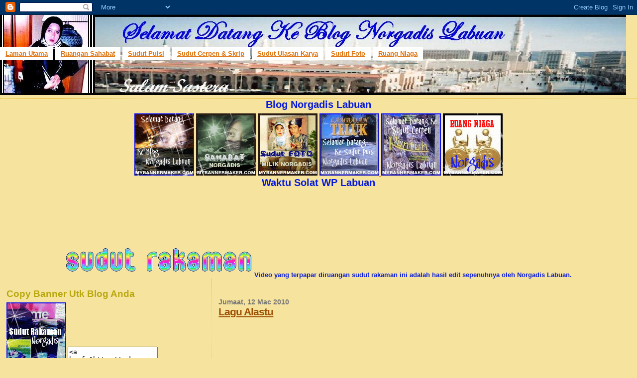

--- FILE ---
content_type: text/html; charset=UTF-8
request_url: https://rakamannorgadis.blogspot.com/2010/03/lagu-alastu.html
body_size: 10240
content:
<!DOCTYPE html>
<html dir='ltr' xmlns='http://www.w3.org/1999/xhtml' xmlns:b='http://www.google.com/2005/gml/b' xmlns:data='http://www.google.com/2005/gml/data' xmlns:expr='http://www.google.com/2005/gml/expr'>
<head>
<link href='https://www.blogger.com/static/v1/widgets/2944754296-widget_css_bundle.css' rel='stylesheet' type='text/css'/>
<meta content='text/html; charset=UTF-8' http-equiv='Content-Type'/>
<meta content='blogger' name='generator'/>
<link href='https://rakamannorgadis.blogspot.com/favicon.ico' rel='icon' type='image/x-icon'/>
<link href='http://rakamannorgadis.blogspot.com/2010/03/lagu-alastu.html' rel='canonical'/>
<link rel="alternate" type="application/atom+xml" title="Rakaman Norgadis - Atom" href="https://rakamannorgadis.blogspot.com/feeds/posts/default" />
<link rel="alternate" type="application/rss+xml" title="Rakaman Norgadis - RSS" href="https://rakamannorgadis.blogspot.com/feeds/posts/default?alt=rss" />
<link rel="service.post" type="application/atom+xml" title="Rakaman Norgadis - Atom" href="https://www.blogger.com/feeds/6791752493114687123/posts/default" />

<link rel="alternate" type="application/atom+xml" title="Rakaman Norgadis - Atom" href="https://rakamannorgadis.blogspot.com/feeds/676078915868723589/comments/default" />
<!--Can't find substitution for tag [blog.ieCssRetrofitLinks]-->
<meta content='http://rakamannorgadis.blogspot.com/2010/03/lagu-alastu.html' property='og:url'/>
<meta content='Lagu Alastu' property='og:title'/>
<meta content='' property='og:description'/>
<title>Rakaman Norgadis: Lagu Alastu</title>
<style id='page-skin-1' type='text/css'><!--
/*-- (Menu Link) --*/
.Menu { padding: 0px 0px 0px 0px; float: right; position: absolute; top: 100px; }
.Menu em { display: none}
.Menu ul { list-style: none; margin: 0px; padding: 0px;}
.Menu ul li { background:#FFFFFF; padding: 0px; margin: 0px; display: inline; font-weight: bold;}
.Menu ul li a { padding: 5px 11px 6px 11px; background:#FFFFFF;}
.Menu ul li a:hover { background:#CC0000; color:#FFFFFF; text-decoration: none;}
.Menu ul li ul { display: none;}/*
* Blogger Template Style
*
* Sand Dollar
* by Jason Sutter
* Updated by Blogger Team
*/
/* Variable definitions
====================
<Variable name="textcolor" description="Text Color"
type="color" default="#000">
<Variable name="bgcolor" description="Page Background Color"
type="color" default="#f6f6f6">
<Variable name="pagetitlecolor" description="Blog Title Color"
type="color" default="#F5DEB3">
<Variable name="pagetitlebgcolor" description="Blog Title Background Color"
type="color" default="#DE7008">
<Variable name="descriptionColor" description="Blog Description Color"
type="color" default="#9E5205" />
<Variable name="descbgcolor" description="Description Background Color"
type="color" default="#F5E39e">
<Variable name="titlecolor" description="Post Title Color"
type="color" default="#9E5205">
<Variable name="datecolor" description="Date Header Color"
type="color" default="#777777">
<Variable name="footercolor" description="Post Footer Color"
type="color" default="#444444">
<Variable name="linkcolor" description="Link Color"
type="color" default="#DE7008">
<Variable name="footerlinkcolor" description="Post Footer Link Color"
type="color" default="#968a0a">
<Variable name="visitedlinkcolor" description="Visited Link Color"
type="color" default="#DE7008">
<Variable name="sidebarcolor" description="Sidebar Title Color"
type="color" default="#B8A80D">
<Variable name="sidebarlinkcolor" description="Sidebar Link Color"
type="color" default="#999999">
<Variable name="bordercolor" description="Border Color"
type="color" default="#e0ad12">
<Variable name="bodyfont" description="Text Font"
type="font"
default="normal normal 100% 'Trebuchet MS',Trebuchet,Verdana,Sans-Serif">
<Variable name="headerfont" description="Sidebar Title Font"
type="font"
default="normal bold 150% Verdana,Sans-serif">
<Variable name="dateHeaderFont" description="Date Header Font"
type="font"
default="normal bold 105% 'Trebuchet MS',Trebuchet,Verdana,Sans-serif">
<Variable name="pagetitlefont" description="Blog Title Font"
type="font" default="normal bold 300% Verdana,Sans-Serif">
<Variable name="titlefont" description="Post Title Font"
type="font" default="normal bold 160% Verdana,Sans-Serif">
<Variable name="startSide" description="Start side in blog language"
type="automatic" default="left">
<Variable name="endSide" description="End side in blog language"
type="automatic" default="right">
*/
body {
margin:0px;
padding:0px;
background:#f5e39e;
color:#081ade;
font-size: small;
}
#outer-wrapper {
font:normal normal 100% 'Trebuchet MS',Trebuchet,Verdana,Sans-Serif;
}
a {
color:#DE7008;
}
a:hover {
color:#9E5205;
}
a img {
border-width: 0;
}
#content-wrapper {
padding-top: 0;
padding-right: 1em;
padding-bottom: 0;
padding-left: 1em;
}
@media all  {
div#main {
float:right;
width:66%;
padding-top:30px;
padding-right:0;
padding-bottom:10px;
padding-left:1em;
border-left:dotted 1px #e0ad12;
word-wrap: break-word; /* fix for long text breaking sidebar float in IE */
overflow: hidden;     /* fix for long non-text content breaking IE sidebar float */
}
div#sidebar {
margin-top:20px;
margin-right:0px;
margin-bottom:0px;
margin-left:0;
padding:0px;
text-align:left;
float: left;
width: 31%;
word-wrap: break-word; /* fix for long text breaking sidebar float in IE */
overflow: hidden;     /* fix for long non-text content breaking IE sidebar float */
}
}
@media handheld  {
div#main {
float:none;
width:90%;
}
div#sidebar {
padding-top:30px;
padding-right:7%;
padding-bottom:10px;
padding-left:3%;
}
}
#header {
padding-top:0px;
padding-right:0px;
padding-bottom:0px;
padding-left:0px;
margin-top:0px;
margin-right:0px;
margin-bottom:0px;
margin-left:0px;
border-bottom:dotted 1px #e0ad12;
background:#F5E39e;
}
h1 a:link  {
text-decoration:none;
color:#de0857
}
h1 a:visited  {
text-decoration:none;
color:#de0857
}
h1,h2,h3 {
margin: 0;
}
h1 {
padding-top:25px;
padding-right:0px;
padding-bottom:10px;
padding-left:5%;
color:#de0857;
background:#08de8f;
font:normal bold 300% Verdana,Sans-Serif;
letter-spacing:-2px;
}
h3.post-title {
color:#9E5205;
font:normal bold 160% Verdana,Sans-Serif;
letter-spacing:-1px;
}
h3.post-title a,
h3.post-title a:visited {
color: #9E5205;
}
h2.date-header  {
margin-top:10px;
margin-right:0px;
margin-bottom:0px;
margin-left:0px;
color:#777777;
font: normal bold 105% 'Trebuchet MS',Trebuchet,Verdana,Sans-serif;
}
h4 {
color:#aa0033;
}
#sidebar h2 {
color:#B8A80D;
margin:0px;
padding:0px;
font:normal bold 150% Verdana,Sans-serif;
}
#sidebar .widget {
margin-top:0px;
margin-right:0px;
margin-bottom:33px;
margin-left:0px;
padding-top:0px;
padding-right:0px;
padding-bottom:0px;
padding-left:0px;
font-size:95%;
}
#sidebar ul {
list-style-type:none;
padding-left: 0;
margin-top: 0;
}
#sidebar li {
margin-top:0px;
margin-right:0px;
margin-bottom:0px;
margin-left:0px;
padding-top:0px;
padding-right:0px;
padding-bottom:0px;
padding-left:0px;
list-style-type:none;
font-size:95%;
}
.description {
padding:0px;
margin-top:7px;
margin-right:12%;
margin-bottom:7px;
margin-left:5%;
color:#9E5205;
background:transparent;
font:bold 100% Verdana,Sans-Serif;
}
.post {
margin-top:0px;
margin-right:0px;
margin-bottom:30px;
margin-left:0px;
}
.post strong {
color:#081ade;
font-weight:bold;
}
pre,code {
color:#081ade;
}
strike {
color:#081ade;
}
.post-footer  {
padding:0px;
margin:0px;
color:#444444;
font-size:80%;
}
.post-footer a {
border:none;
color:#968a0a;
text-decoration:none;
}
.post-footer a:hover {
text-decoration:underline;
}
#comments {
padding:0px;
font-size:110%;
font-weight:bold;
}
.comment-author {
margin-top: 10px;
}
.comment-body {
font-size:100%;
font-weight:normal;
color:black;
}
.comment-footer {
padding-bottom:20px;
color:#444444;
font-size:80%;
font-weight:normal;
display:inline;
margin-right:10px
}
.deleted-comment  {
font-style:italic;
color:gray;
}
.comment-link  {
margin-left:.6em;
}
.profile-textblock {
clear: both;
margin-left: 0;
}
.profile-img {
float: left;
margin-top: 0;
margin-right: 5px;
margin-bottom: 5px;
margin-left: 0;
border: 2px solid #08de8f;
}
#sidebar a:link  {
color:#081ade;
text-decoration:none;
}
#sidebar a:active  {
color:#ff0000;
text-decoration:none;
}
#sidebar a:visited  {
color:sidebarlinkcolor;
text-decoration:none;
}
#sidebar a:hover {
color:#B8A80D;
text-decoration:none;
}
.feed-links {
clear: both;
line-height: 2.5em;
}
#blog-pager-newer-link {
float: left;
}
#blog-pager-older-link {
float: right;
}
#blog-pager {
text-align: center;
}
.clear {
clear: both;
}
.widget-content {
margin-top: 0.5em;
}
/** Tweaks for layout editor preview */
body#layout #outer-wrapper {
margin-top: 0;
}
body#layout #main,
body#layout #sidebar {
margin-top: 10px;
padding-top: 0;
}

--></style>
<link href='https://www.blogger.com/dyn-css/authorization.css?targetBlogID=6791752493114687123&amp;zx=73561add-a53b-46db-a70b-7b7ebd1063d9' media='none' onload='if(media!=&#39;all&#39;)media=&#39;all&#39;' rel='stylesheet'/><noscript><link href='https://www.blogger.com/dyn-css/authorization.css?targetBlogID=6791752493114687123&amp;zx=73561add-a53b-46db-a70b-7b7ebd1063d9' rel='stylesheet'/></noscript>
<meta name='google-adsense-platform-account' content='ca-host-pub-1556223355139109'/>
<meta name='google-adsense-platform-domain' content='blogspot.com'/>

</head>
<body>
<div class='navbar section' id='navbar'><div class='widget Navbar' data-version='1' id='Navbar1'><script type="text/javascript">
    function setAttributeOnload(object, attribute, val) {
      if(window.addEventListener) {
        window.addEventListener('load',
          function(){ object[attribute] = val; }, false);
      } else {
        window.attachEvent('onload', function(){ object[attribute] = val; });
      }
    }
  </script>
<div id="navbar-iframe-container"></div>
<script type="text/javascript" src="https://apis.google.com/js/platform.js"></script>
<script type="text/javascript">
      gapi.load("gapi.iframes:gapi.iframes.style.bubble", function() {
        if (gapi.iframes && gapi.iframes.getContext) {
          gapi.iframes.getContext().openChild({
              url: 'https://www.blogger.com/navbar/6791752493114687123?po\x3d676078915868723589\x26origin\x3dhttps://rakamannorgadis.blogspot.com',
              where: document.getElementById("navbar-iframe-container"),
              id: "navbar-iframe"
          });
        }
      });
    </script><script type="text/javascript">
(function() {
var script = document.createElement('script');
script.type = 'text/javascript';
script.src = '//pagead2.googlesyndication.com/pagead/js/google_top_exp.js';
var head = document.getElementsByTagName('head')[0];
if (head) {
head.appendChild(script);
}})();
</script>
</div></div>
<div id='outer-wrapper'><div id='wrap2'>
<!-- skip links for text browsers -->
<span id='skiplinks' style='display:none;'>
<a href='#main'>skip to main </a> |
      <a href='#sidebar'>skip to sidebar</a>
</span>
<div id='header-wrapper'>
<div class='header section' id='header'><div class='widget Header' data-version='1' id='Header1'>
<div id='header-inner'>
<a href='https://rakamannorgadis.blogspot.com/' style='display: block'>
<img alt='Rakaman Norgadis' height='161px; ' id='Header1_headerimg' src='https://blogger.googleusercontent.com/img/b/R29vZ2xl/AVvXsEgMV6FUaZDu4SirgAV12QLU5Qk8Oqvohjakw3wd3FTUdgm0YZSLkyqk_MSv2C-cSGXWUf8MyhR7VXDa_KAks2wpCgwcq5r0QsWm5UDXtOjbVSamZ0tVmLf9X3EqQ76Kd5cA6j5KVU6l564J/s1600-r/HomeBlog.JPG' style='display: block' width='1258px; '/>
</a>
</div>
</div><div class='widget LinkList' data-version='1' id='LinkList4'>
<div class='widget-content'>
<div class='Menu'>
<ul>
<li class='page_item'><a href='http://norgadis.blogspot.com/'><span>Laman Utama</span></a></li>
<li class='page_item'><a href='http://sahabatnorgadis.blogspot.com/'><span>Ruangan Sahabat</span></a></li>
<li class='page_item'><a href='http://karyanorgadis.blogspot.com/'><span>Sudut Puisi</span></a></li>
<li class='page_item'><a href='http://karyacerpennorgadis.blogspot.com/'><span>Sudut Cerpen & Skrip</span></a></li>
<li class='page_item'><a href='http://ulasannorgadis.blogspot.com/'><span>Sudut Ulasan Karya</span></a></li>
<li class='page_item'><a href='http://fotonorgadis.blogspot.com/'><span>Sudut Foto</span></a></li>
<li class='page_item'><a href='http://ruangniaganorgadis.blogspot.com/'><span>Ruang Niaga</span></a></li>
</ul>
</div>
</div>
</div></div>
</div>
<div id='content-wrapper'>
<div id='crosscol-wrapper' style='text-align:center'>
<div class='crosscol section' id='crosscol'><div class='widget HTML' data-version='1' id='HTML11'>
<h2 class='title'>Blog Norgadis Labuan</h2>
<div class='widget-content'>
<center><a href="http://norgadis.blogspot.com/" target="_blank"><img src="https://lh3.googleusercontent.com/blogger_img_proxy/AEn0k_t9VB3ibA_gQ-mi4gCdvKAbPFndLlbY1yX_zLwfAeh5mODdvAiPtm_j3zEVNVaAHjMliHNVlFTNW8RVaaXQRCo=s0-d" alt="Create your own banner at mybannermaker.com!" border="0"></a>

<a href="http://sahabatnorgadis.blogspot.com/" target="_blank"><img src="https://lh3.googleusercontent.com/blogger_img_proxy/AEn0k_sqzP_NJo3AJQfW_1GwfLT6hH16d8G9t4RpYGg5Bw3Yr30qR8Lgob3HUfMlXMTJSw16v5q-np-9t2s23fODNHk=s0-d" alt="Create your own banner at mybannermaker.com!" border="0"></a>

<a href="http://fotonorgadis.blogspot.com/" target="_blank"><img src="https://lh3.googleusercontent.com/blogger_img_proxy/AEn0k_sArlX5gpx9Ui-dF2TErrM3LMRzsEA01hxt03TEHuWgAvf3dui17NNHJAa6u1o7GYCQ2Ex8klf898xRyvtF6Q=s0-d" alt="Create your own banner at mybannermaker.com!" border="0"></a>

<a href="http://karyanorgadis.blogspot.com/" target="_blank">
<img src="https://lh3.googleusercontent.com/blogger_img_proxy/AEn0k_tCEgWFSa6vOtcw1hhP-VzIsXb6nOSkH0ns3hF9uQZEqRLy5HMxVIDyiwWHHRGqLUZOkAgCgiyrHHsk1j7wXQc=s0-d" alt="Create your own banner at mybannermaker.com!" border="0">

<a href="http://karyacerpennorgadis.blogspot.com/" target="_blank"><img src="https://lh3.googleusercontent.com/blogger_img_proxy/AEn0k_s2XBCJ9cq1bYSiqATpm-8KC2zklOdJd8BKQRoLzz3PzEGbOOWv8Qx0CWkUi8_N6wO2aBG4Sa6e_9Nsv5XQtg=s0-d" alt="Create your own banner at mybannermaker.com!" border="0"></a>

<a href="http://ruangniaganorgadis.blogspot.com/" target="_blank"><img src="https://lh3.googleusercontent.com/blogger_img_proxy/AEn0k_vPEUSkGK8gsKKoFoQu9kQhcXvkVJxARV5rxjW0dXsHhZlAUUJn19Iamp3vH55BKrOzV9FK4zPQVe7FItuPHMI=s0-d" alt="Create your own banner at mybannermaker.com!" border="0"></a>
</a></center>
</div>
<div class='clear'></div>
</div><div class='widget HTML' data-version='1' id='HTML12'>
<h2 class='title'>Waktu Solat WP Labuan</h2>
<div class='widget-content'>
<iframe &lang="BM&url=http://norgadis.blogspot.com&font=Times" new roman&fontcolor="#FFFFFF&bgcolor=#261798" width="100%" frameborder="0" src="http://www.e-solat.gov.my/solat-iframe.php?kod=wly02" height="100"></iframe>
</div>
<div class='clear'></div>
</div><div class='widget HTML' data-version='1' id='HTML1'>
<div class='widget-content'>
<a href="http://www.glitter-graphics.com/myspace/text_generator.php" target="_blank"><img border="0" src="https://lh3.googleusercontent.com/blogger_img_proxy/AEn0k_sRjzZNDvcn-VSi4uH8woo7JTY9BvSVskEjt4J2ncNyoLu7bR_bmMiFbY20rv--N_IgCae7ZfmUI5jZOVNP-wCJow-zVy-kGl76FF39vWI=s0-d"><img border="0" src="https://lh3.googleusercontent.com/blogger_img_proxy/AEn0k_sJ9zVg7ZOyGTJkclTFb5Co-mAmhcNaNJWa1xqkUV5EUzFjlJEM6q74cXUAd-iZViK-U3q4PxZIMNjAD6TA1cE_lR5m1cT0KBQljeR0EuDO=s0-d"><img border="0" src="https://lh3.googleusercontent.com/blogger_img_proxy/AEn0k_uZmnDLka0QAHeWFqe0UaAQHnVmfYdHOdyZRZpaLedY1EcsTI4IjxNk7GWA6i7Gog77Iopjohvr42iCvq-onrZvUz7Et0PYCvS1wFBuW2s=s0-d"><img border="0" src="https://lh3.googleusercontent.com/blogger_img_proxy/AEn0k_sJ9zVg7ZOyGTJkclTFb5Co-mAmhcNaNJWa1xqkUV5EUzFjlJEM6q74cXUAd-iZViK-U3q4PxZIMNjAD6TA1cE_lR5m1cT0KBQljeR0EuDO=s0-d"><img border="0" src="https://lh3.googleusercontent.com/blogger_img_proxy/AEn0k_svFeIF4Sb3XfWrFDZ7gBtrIyAWvYO_lMLqgCWDrseAbiuU7xWfrAXVUbKCsrAGselFmYChBx0NtSxwEHX1k2gbieFO5YF_zg8nAZEaEaaz=s0-d"><img border="0" width="20" src="https://lh3.googleusercontent.com/blogger_img_proxy/AEn0k_vGZABMsa2Cmxe7kNV4x9ElOqEZhdMO2QMFeWkyk9b2PeS6zI81ortyB2rCVJVkSlmUHhTOdvxTSbVTqNp9y6VvmIYTS0q7WNVdFkuK=s0-d"><img border="0" src="https://lh3.googleusercontent.com/blogger_img_proxy/AEn0k_smDe7SINOQ7byxS67gDPeY6vy6kWW2fCxFVh_Z-TZIq9b9PL2vqNZ6xmYXs0apxD59Q2by1-z1tbnpjonBdGEBB47-ciZrLD4kOJRxuBDZ=s0-d"><img border="0" src="https://lh3.googleusercontent.com/blogger_img_proxy/AEn0k_uXgMY6oob56n6neRCbBI1oHuyR5mtptuKSpX_Ghzi4MYkMePEmiUQLuaNOkWfTsdqTd3wPjmZQeAGcfgfKu84pSOnCGQ_FXSdyiBH72cps=s0-d"><img border="0" src="https://lh3.googleusercontent.com/blogger_img_proxy/AEn0k_tXmSBSVhTPP9Och2mOjYQzygpRth09AVCuz7S-eFWnlciIz1d506oQgxQMkapnr9Vs8gpW25aHahNbOJZlts2rpRzrM-gyomFMJ1E-8Re3=s0-d"><img border="0" src="https://lh3.googleusercontent.com/blogger_img_proxy/AEn0k_uXgMY6oob56n6neRCbBI1oHuyR5mtptuKSpX_Ghzi4MYkMePEmiUQLuaNOkWfTsdqTd3wPjmZQeAGcfgfKu84pSOnCGQ_FXSdyiBH72cps=s0-d"><img border="0" src="https://lh3.googleusercontent.com/blogger_img_proxy/AEn0k_uBQ4JSU2mAw5JNoCeWnpW1rekJzSAzszcSgZ1uFqnBGFGJpw82ovjSOPmN3r1SmgncntVeOAhmcDUJVDWD7bPSPn36w3BfGEvounAdwLfI=s0-d"><img border="0" src="https://lh3.googleusercontent.com/blogger_img_proxy/AEn0k_uXgMY6oob56n6neRCbBI1oHuyR5mtptuKSpX_Ghzi4MYkMePEmiUQLuaNOkWfTsdqTd3wPjmZQeAGcfgfKu84pSOnCGQ_FXSdyiBH72cps=s0-d"><img border="0" src="https://lh3.googleusercontent.com/blogger_img_proxy/AEn0k_sXXsYWfWwV2qfgvg_zu9ezLjOHzXYRfNe725ZPSGLZp0qVDE9HooACSrdAzG5xoUFhfdbN3ZoHrpyIvjvoOfIgNahrn24IZWYzCirffPM=s0-d"></a>

<span style="font-weight:bold;">Video yang terpapar diruangan sudut rakaman ini adalah hasil edit sepenuhnya oleh Norgadis Labuan.</span>
</div>
<div class='clear'></div>
</div></div>
</div>
<div id='main-wrapper'>
<div class='main section' id='main'><div class='widget Blog' data-version='1' id='Blog1'>
<div class='blog-posts hfeed'>

          <div class="date-outer">
        
<h2 class='date-header'><span>Jumaat, 12 Mac 2010</span></h2>

          <div class="date-posts">
        
<div class='post-outer'>
<div class='post hentry'>
<a name='676078915868723589'></a>
<h3 class='post-title entry-title'>
<a href='https://rakamannorgadis.blogspot.com/2010/03/lagu-alastu.html'>Lagu Alastu</a>
</h3>
<div class='post-header-line-1'></div>
<div class='post-body entry-content'>
<object height="344" width="425"><param name="movie" value="//www.youtube.com/v/PBmjp9QWs30&amp;hl=en_US&amp;fs=1&amp;color1=0x3a3a3a&amp;color2=0x999999"></param><param name="allowFullScreen" value="true"></param><param name="allowscriptaccess" value="always"></param><embed src="//www.youtube.com/v/PBmjp9QWs30&amp;hl=en_US&amp;fs=1&amp;color1=0x3a3a3a&amp;color2=0x999999" type="application/x-shockwave-flash" allowscriptaccess="always" allowfullscreen="true" width="425" height="344"></embed></object>
<div style='clear: both;'></div>
</div>
<div class='post-footer'>
<div class='post-footer-line post-footer-line-1'><span class='post-author vcard'>
Dicatat oleh
<span class='fn'>Norgadis</span>
</span>
<span class='post-timestamp'>
di
<a class='timestamp-link' href='https://rakamannorgadis.blogspot.com/2010/03/lagu-alastu.html' rel='bookmark' title='permanent link'><abbr class='published' title='2010-03-12T06:15:00-08:00'>6:15&#8239;PG</abbr></a>
</span>
<span class='post-comment-link'>
</span>
<span class='post-icons'>
<span class='item-control blog-admin pid-569642222'>
<a href='https://www.blogger.com/post-edit.g?blogID=6791752493114687123&postID=676078915868723589&from=pencil' title='Edit Catatan'>
<img alt='' class='icon-action' height='18' src='https://resources.blogblog.com/img/icon18_edit_allbkg.gif' width='18'/>
</a>
</span>
</span>
</div>
<div class='post-footer-line post-footer-line-2'><span class='post-labels'>
Label:
<a href='https://rakamannorgadis.blogspot.com/search/label/Foto%20Dan%20Lagu' rel='tag'>Foto Dan Lagu</a>,
<a href='https://rakamannorgadis.blogspot.com/search/label/Video%20Dan%20Lagu' rel='tag'>Video Dan Lagu</a>
</span>
</div>
<div class='post-footer-line post-footer-line-3'></div>
</div>
</div>
<div class='comments' id='comments'>
<a name='comments'></a>
<h4>Tiada ulasan:</h4>
<div id='Blog1_comments-block-wrapper'>
<dl class='avatar-comment-indent' id='comments-block'>
</dl>
</div>
<p class='comment-footer'>
<a href='https://www.blogger.com/comment/fullpage/post/6791752493114687123/676078915868723589' onclick=''>Catat Ulasan</a>
</p>
</div>
</div>

        </div></div>
      
</div>
<div class='blog-pager' id='blog-pager'>
<span id='blog-pager-newer-link'>
<a class='blog-pager-newer-link' href='https://rakamannorgadis.blogspot.com/2010/03/lagu-perangkap-cinta.html' id='Blog1_blog-pager-newer-link' title='Catatan Terbaru'>Catatan Terbaru</a>
</span>
<span id='blog-pager-older-link'>
<a class='blog-pager-older-link' href='https://rakamannorgadis.blogspot.com/2009/06/blog-post_19.html' id='Blog1_blog-pager-older-link' title='Catatan Lama'>Catatan Lama</a>
</span>
<a class='home-link' href='https://rakamannorgadis.blogspot.com/'>Laman utama</a>
</div>
<div class='clear'></div>
<div class='post-feeds'>
<div class='feed-links'>
Langgan:
<a class='feed-link' href='https://rakamannorgadis.blogspot.com/feeds/676078915868723589/comments/default' target='_blank' type='application/atom+xml'>Catat Ulasan (Atom)</a>
</div>
</div>
</div></div>
</div>
<div id='sidebar-wrapper'>
<div class='sidebar section' id='sidebar'><div class='widget HTML' data-version='1' id='HTML9'>
<h2 class='title'>Copy Banner Utk Blog Anda</h2>
<div class='widget-content'>
<a href="http://rakamannorgadis.blogspot.com/" target="_blank"><img src="https://lh3.googleusercontent.com/blogger_img_proxy/AEn0k_sBR_j0mSUth6U6DK6cZrgUUTAduO4ggvf9bT8XRefaFJsVRXJlX436r_58Xba_I8EuhDxxAcr5zyjWl7HVAQ=s0-d" alt="Create your own banner at mybannermaker.com!" border="0"></a>

<textarea rows="2" cols="20" onclick="this.focus(); this.select();">
<a href="http://rakamannorgadis.blogspot.com/" target="_blank"><img src="http://i.imgur.com/06KUm.gif" alt="Create your own banner at mybannermaker.com!" border="0" /></a></textarea>
</div>
<div class='clear'></div>
</div><div class='widget Label' data-version='1' id='Label1'>
<h2>Label</h2>
<div class='widget-content list-label-widget-content'>
<ul>
<li>
<a dir='ltr' href='https://rakamannorgadis.blogspot.com/search/label/Foto%20Dan%20Lagu'>Foto Dan Lagu</a>
<span dir='ltr'>(4)</span>
</li>
<li>
<a dir='ltr' href='https://rakamannorgadis.blogspot.com/search/label/Video%20Dan%20Lagu'>Video Dan Lagu</a>
<span dir='ltr'>(9)</span>
</li>
</ul>
<div class='clear'></div>
</div>
</div><div class='widget BlogArchive' data-version='1' id='BlogArchive1'>
<h2>Arkib Blog</h2>
<div class='widget-content'>
<div id='ArchiveList'>
<div id='BlogArchive1_ArchiveList'>
<ul class='hierarchy'>
<li class='archivedate collapsed'>
<a class='toggle' href='javascript:void(0)'>
<span class='zippy'>

        &#9658;&#160;
      
</span>
</a>
<a class='post-count-link' href='https://rakamannorgadis.blogspot.com/2011/'>
2011
</a>
<span class='post-count' dir='ltr'>(5)</span>
<ul class='hierarchy'>
<li class='archivedate collapsed'>
<a class='toggle' href='javascript:void(0)'>
<span class='zippy'>

        &#9658;&#160;
      
</span>
</a>
<a class='post-count-link' href='https://rakamannorgadis.blogspot.com/2011/04/'>
April
</a>
<span class='post-count' dir='ltr'>(3)</span>
</li>
</ul>
<ul class='hierarchy'>
<li class='archivedate collapsed'>
<a class='toggle' href='javascript:void(0)'>
<span class='zippy'>

        &#9658;&#160;
      
</span>
</a>
<a class='post-count-link' href='https://rakamannorgadis.blogspot.com/2011/03/'>
Mac
</a>
<span class='post-count' dir='ltr'>(1)</span>
</li>
</ul>
<ul class='hierarchy'>
<li class='archivedate collapsed'>
<a class='toggle' href='javascript:void(0)'>
<span class='zippy'>

        &#9658;&#160;
      
</span>
</a>
<a class='post-count-link' href='https://rakamannorgadis.blogspot.com/2011/01/'>
Januari
</a>
<span class='post-count' dir='ltr'>(1)</span>
</li>
</ul>
</li>
</ul>
<ul class='hierarchy'>
<li class='archivedate expanded'>
<a class='toggle' href='javascript:void(0)'>
<span class='zippy toggle-open'>

        &#9660;&#160;
      
</span>
</a>
<a class='post-count-link' href='https://rakamannorgadis.blogspot.com/2010/'>
2010
</a>
<span class='post-count' dir='ltr'>(3)</span>
<ul class='hierarchy'>
<li class='archivedate expanded'>
<a class='toggle' href='javascript:void(0)'>
<span class='zippy toggle-open'>

        &#9660;&#160;
      
</span>
</a>
<a class='post-count-link' href='https://rakamannorgadis.blogspot.com/2010/03/'>
Mac
</a>
<span class='post-count' dir='ltr'>(3)</span>
<ul class='posts'>
<li><a href='https://rakamannorgadis.blogspot.com/2010/03/lagu-kenangan-yang-terindah.html'>Lagu Kenangan Yang Terindah</a></li>
<li><a href='https://rakamannorgadis.blogspot.com/2010/03/lagu-perangkap-cinta.html'>Lagu Perangkap Cinta</a></li>
<li><a href='https://rakamannorgadis.blogspot.com/2010/03/lagu-alastu.html'>Lagu Alastu</a></li>
</ul>
</li>
</ul>
</li>
</ul>
<ul class='hierarchy'>
<li class='archivedate collapsed'>
<a class='toggle' href='javascript:void(0)'>
<span class='zippy'>

        &#9658;&#160;
      
</span>
</a>
<a class='post-count-link' href='https://rakamannorgadis.blogspot.com/2009/'>
2009
</a>
<span class='post-count' dir='ltr'>(7)</span>
<ul class='hierarchy'>
<li class='archivedate collapsed'>
<a class='toggle' href='javascript:void(0)'>
<span class='zippy'>

        &#9658;&#160;
      
</span>
</a>
<a class='post-count-link' href='https://rakamannorgadis.blogspot.com/2009/06/'>
Jun
</a>
<span class='post-count' dir='ltr'>(7)</span>
</li>
</ul>
</li>
</ul>
</div>
</div>
<div class='clear'></div>
</div>
</div><div class='widget HTML' data-version='1' id='HTML3'>
<h2 class='title'>Kucing Hitam</h2>
<div class='widget-content'>
<object classid="clsid:D27CDB6E-AE6D-11cf-96B8-444553540000" width="330" codebase="http://download.macromedia.com/pub/shockwave/cabs/flash/swflash.cab#version=9,0,28,0" height="400" title="Toy Cat">
                      <param value="//www.crazyprofile.com/Toy_cat/maukie.swf" name="movie">
                      <param value="high" name="quality" />
                      <param value="transparent" name="wmode" />
                      <embed pluginspage="http://www.adobe.com/shockwave/download/download.cgi?P1_Prod_Version=ShockwaveFlash" width="230" quality="high" src="//www.crazyprofile.com/Toy_cat/maukie.swf" height="300" wmode="transparent" type="application/x-shockwave-flash"></embed>
                    </object><br /><div><a href="http://www.crazyprofile.com/Myspace_toys/default.asp" target="_blank"><font face="verdana" size="1">Created by Crazyprofile.com</font></a></div>
</div>
<div class='clear'></div>
</div><div class='widget HTML' data-version='1' id='HTML6'>
<h2 class='title'>Hamster</h2>
<div class='widget-content'>
<object id="W4921d1bbde64b66549ef03b8c07b5ed2" data="http://widgets.clearspring.com/o/4921d1bbde64b665/49ef03b8c07b5ed2/4921d1bbde64b665/ca3e35b9/-cpid/2cedfa6378533b7b" type="application/x-shockwave-flash" width="360" height="290"><param value="//widgets.clearspring.com/o/4921d1bbde64b665/49ef03b8c07b5ed2/4921d1bbde64b665/ca3e35b9/-cpid/2cedfa6378533b7b" name="movie"><param value="transparent" name="wmode" /><param value="all" name="allowNetworking" /><param value="always" name="allowScriptAccess" /></object>

Sesiapa yang rajin tu berilah makan hamster kesayangan anakku ini.
<input id="gwProxy" type="hidden" /><!--Session data--><input id="jsProxy" onclick="jsCall();" type="hidden" /><div id="refHTML"></div>
</div>
<div class='clear'></div>
</div><div class='widget Image' data-version='1' id='Image1'>
<div class='widget-content'>
<img alt='' height='303' id='Image1_img' src='https://blogger.googleusercontent.com/img/b/R29vZ2xl/AVvXsEh9Jq5Wr3iDrp8OhgXq3IIQXeTy0aDNl62CjzRccLMDvpNwkyS9dO025ZkIoRQfoq6ae6wvMNStnmRJWov9MGuM6jjZXpoHMVcn2bE90AvjZemhp3Q-CfdLWRHkk7iGcO9ymo-tcLczWl1o/s1600-r/URdu-10e-1.jpg' width='400'/>
<br/>
</div>
<div class='clear'></div>
</div><div class='widget Image' data-version='1' id='Image2'>
<div class='widget-content'>
<img alt='' height='400' id='Image2_img' src='//2.bp.blogspot.com/_SmcyUiPIk2M/S1XTBD1KmwI/AAAAAAAACjA/Mm4SZCAjU5s/S1600-R/abbas+masmah.gif' width='400'/>
<br/>
</div>
<div class='clear'></div>
</div><div class='widget HTML' data-version='1' id='HTML7'>
<h2 class='title'>Kebaya</h2>
<div class='widget-content'>
<div><embed pluginspage="http://www.macromedia.com/go/getflashplayer" quality="high" type="application/x-shockwave-flash" height="319" src="//apps.rockyou.com/rockyou.swf?instanceid=155822209&amp;ver=102906" salign="lt" width="426" wmode="transparent" name="rockyou"></embed><br /><a style="padding-right:1px;" target="_BLANK"></a></div>
</div>
<div class='clear'></div>
</div><div class='widget Followers' data-version='1' id='Followers1'>
<h2 class='title'>Pengikut</h2>
<div class='widget-content'>
<div id='Followers1-wrapper'>
<div style='margin-right:2px;'>
<div><script type="text/javascript" src="https://apis.google.com/js/platform.js"></script>
<div id="followers-iframe-container"></div>
<script type="text/javascript">
    window.followersIframe = null;
    function followersIframeOpen(url) {
      gapi.load("gapi.iframes", function() {
        if (gapi.iframes && gapi.iframes.getContext) {
          window.followersIframe = gapi.iframes.getContext().openChild({
            url: url,
            where: document.getElementById("followers-iframe-container"),
            messageHandlersFilter: gapi.iframes.CROSS_ORIGIN_IFRAMES_FILTER,
            messageHandlers: {
              '_ready': function(obj) {
                window.followersIframe.getIframeEl().height = obj.height;
              },
              'reset': function() {
                window.followersIframe.close();
                followersIframeOpen("https://www.blogger.com/followers/frame/6791752493114687123?colors\x3dCgt0cmFuc3BhcmVudBILdHJhbnNwYXJlbnQaByMwODFhZGUiByMwODFhZGUqByNmNWUzOWUyByM5RTUyMDU6ByMwODFhZGVCByMwODFhZGVKByMwMDAwMDBSByMwODFhZGVaC3RyYW5zcGFyZW50\x26pageSize\x3d21\x26hl\x3dms\x26origin\x3dhttps://rakamannorgadis.blogspot.com");
              },
              'open': function(url) {
                window.followersIframe.close();
                followersIframeOpen(url);
              }
            }
          });
        }
      });
    }
    followersIframeOpen("https://www.blogger.com/followers/frame/6791752493114687123?colors\x3dCgt0cmFuc3BhcmVudBILdHJhbnNwYXJlbnQaByMwODFhZGUiByMwODFhZGUqByNmNWUzOWUyByM5RTUyMDU6ByMwODFhZGVCByMwODFhZGVKByMwMDAwMDBSByMwODFhZGVaC3RyYW5zcGFyZW50\x26pageSize\x3d21\x26hl\x3dms\x26origin\x3dhttps://rakamannorgadis.blogspot.com");
  </script></div>
</div>
</div>
<div class='clear'></div>
</div>
</div><div class='widget HTML' data-version='1' id='HTML4'>
<div class='widget-content'>
<iframe height="0" src="http://norgadis.blogspot.com/"width= "0"></iframe>
</div>
<div class='clear'></div>
</div></div>
</div>
<!-- spacer for skins that want sidebar and main to be the same height-->
<div class='clear'>&#160;</div>
</div>
<!-- end content-wrapper -->
</div></div>
<!-- end outer-wrapper -->

<script type="text/javascript" src="https://www.blogger.com/static/v1/widgets/3845888474-widgets.js"></script>
<script type='text/javascript'>
window['__wavt'] = 'AOuZoY7NFZYTtKbfD7Dzvhg85tL0WO4pRQ:1768729811230';_WidgetManager._Init('//www.blogger.com/rearrange?blogID\x3d6791752493114687123','//rakamannorgadis.blogspot.com/2010/03/lagu-alastu.html','6791752493114687123');
_WidgetManager._SetDataContext([{'name': 'blog', 'data': {'blogId': '6791752493114687123', 'title': 'Rakaman Norgadis', 'url': 'https://rakamannorgadis.blogspot.com/2010/03/lagu-alastu.html', 'canonicalUrl': 'http://rakamannorgadis.blogspot.com/2010/03/lagu-alastu.html', 'homepageUrl': 'https://rakamannorgadis.blogspot.com/', 'searchUrl': 'https://rakamannorgadis.blogspot.com/search', 'canonicalHomepageUrl': 'http://rakamannorgadis.blogspot.com/', 'blogspotFaviconUrl': 'https://rakamannorgadis.blogspot.com/favicon.ico', 'bloggerUrl': 'https://www.blogger.com', 'hasCustomDomain': false, 'httpsEnabled': true, 'enabledCommentProfileImages': true, 'gPlusViewType': 'FILTERED_POSTMOD', 'adultContent': false, 'analyticsAccountNumber': '', 'encoding': 'UTF-8', 'locale': 'ms', 'localeUnderscoreDelimited': 'ms', 'languageDirection': 'ltr', 'isPrivate': false, 'isMobile': false, 'isMobileRequest': false, 'mobileClass': '', 'isPrivateBlog': false, 'isDynamicViewsAvailable': true, 'feedLinks': '\x3clink rel\x3d\x22alternate\x22 type\x3d\x22application/atom+xml\x22 title\x3d\x22Rakaman Norgadis - Atom\x22 href\x3d\x22https://rakamannorgadis.blogspot.com/feeds/posts/default\x22 /\x3e\n\x3clink rel\x3d\x22alternate\x22 type\x3d\x22application/rss+xml\x22 title\x3d\x22Rakaman Norgadis - RSS\x22 href\x3d\x22https://rakamannorgadis.blogspot.com/feeds/posts/default?alt\x3drss\x22 /\x3e\n\x3clink rel\x3d\x22service.post\x22 type\x3d\x22application/atom+xml\x22 title\x3d\x22Rakaman Norgadis - Atom\x22 href\x3d\x22https://www.blogger.com/feeds/6791752493114687123/posts/default\x22 /\x3e\n\n\x3clink rel\x3d\x22alternate\x22 type\x3d\x22application/atom+xml\x22 title\x3d\x22Rakaman Norgadis - Atom\x22 href\x3d\x22https://rakamannorgadis.blogspot.com/feeds/676078915868723589/comments/default\x22 /\x3e\n', 'meTag': '', 'adsenseHostId': 'ca-host-pub-1556223355139109', 'adsenseHasAds': false, 'adsenseAutoAds': false, 'boqCommentIframeForm': true, 'loginRedirectParam': '', 'view': '', 'dynamicViewsCommentsSrc': '//www.blogblog.com/dynamicviews/4224c15c4e7c9321/js/comments.js', 'dynamicViewsScriptSrc': '//www.blogblog.com/dynamicviews/2dfa401275732ff9', 'plusOneApiSrc': 'https://apis.google.com/js/platform.js', 'disableGComments': true, 'interstitialAccepted': false, 'sharing': {'platforms': [{'name': 'Dapatkan pautan', 'key': 'link', 'shareMessage': 'Dapatkan pautan', 'target': ''}, {'name': 'Facebook', 'key': 'facebook', 'shareMessage': 'Kongsi ke Facebook', 'target': 'facebook'}, {'name': 'BlogThis!', 'key': 'blogThis', 'shareMessage': 'BlogThis!', 'target': 'blog'}, {'name': 'X', 'key': 'twitter', 'shareMessage': 'Kongsi ke X', 'target': 'twitter'}, {'name': 'Pinterest', 'key': 'pinterest', 'shareMessage': 'Kongsi ke Pinterest', 'target': 'pinterest'}, {'name': 'E-mel', 'key': 'email', 'shareMessage': 'E-mel', 'target': 'email'}], 'disableGooglePlus': true, 'googlePlusShareButtonWidth': 0, 'googlePlusBootstrap': '\x3cscript type\x3d\x22text/javascript\x22\x3ewindow.___gcfg \x3d {\x27lang\x27: \x27ms\x27};\x3c/script\x3e'}, 'hasCustomJumpLinkMessage': false, 'jumpLinkMessage': 'Baca lagi', 'pageType': 'item', 'postId': '676078915868723589', 'pageName': 'Lagu Alastu', 'pageTitle': 'Rakaman Norgadis: Lagu Alastu'}}, {'name': 'features', 'data': {}}, {'name': 'messages', 'data': {'edit': 'Edit', 'linkCopiedToClipboard': 'Pautan disalin ke papan keratan!', 'ok': 'Ok', 'postLink': 'Pautan Catatan'}}, {'name': 'template', 'data': {'name': 'custom', 'localizedName': 'Peribadi', 'isResponsive': false, 'isAlternateRendering': false, 'isCustom': true}}, {'name': 'view', 'data': {'classic': {'name': 'classic', 'url': '?view\x3dclassic'}, 'flipcard': {'name': 'flipcard', 'url': '?view\x3dflipcard'}, 'magazine': {'name': 'magazine', 'url': '?view\x3dmagazine'}, 'mosaic': {'name': 'mosaic', 'url': '?view\x3dmosaic'}, 'sidebar': {'name': 'sidebar', 'url': '?view\x3dsidebar'}, 'snapshot': {'name': 'snapshot', 'url': '?view\x3dsnapshot'}, 'timeslide': {'name': 'timeslide', 'url': '?view\x3dtimeslide'}, 'isMobile': false, 'title': 'Lagu Alastu', 'description': '', 'url': 'https://rakamannorgadis.blogspot.com/2010/03/lagu-alastu.html', 'type': 'item', 'isSingleItem': true, 'isMultipleItems': false, 'isError': false, 'isPage': false, 'isPost': true, 'isHomepage': false, 'isArchive': false, 'isLabelSearch': false, 'postId': 676078915868723589}}]);
_WidgetManager._RegisterWidget('_NavbarView', new _WidgetInfo('Navbar1', 'navbar', document.getElementById('Navbar1'), {}, 'displayModeFull'));
_WidgetManager._RegisterWidget('_HeaderView', new _WidgetInfo('Header1', 'header', document.getElementById('Header1'), {}, 'displayModeFull'));
_WidgetManager._RegisterWidget('_LinkListView', new _WidgetInfo('LinkList4', 'header', document.getElementById('LinkList4'), {}, 'displayModeFull'));
_WidgetManager._RegisterWidget('_HTMLView', new _WidgetInfo('HTML11', 'crosscol', document.getElementById('HTML11'), {}, 'displayModeFull'));
_WidgetManager._RegisterWidget('_HTMLView', new _WidgetInfo('HTML12', 'crosscol', document.getElementById('HTML12'), {}, 'displayModeFull'));
_WidgetManager._RegisterWidget('_HTMLView', new _WidgetInfo('HTML1', 'crosscol', document.getElementById('HTML1'), {}, 'displayModeFull'));
_WidgetManager._RegisterWidget('_BlogView', new _WidgetInfo('Blog1', 'main', document.getElementById('Blog1'), {'cmtInteractionsEnabled': false, 'lightboxEnabled': true, 'lightboxModuleUrl': 'https://www.blogger.com/static/v1/jsbin/4007607398-lbx__ms.js', 'lightboxCssUrl': 'https://www.blogger.com/static/v1/v-css/828616780-lightbox_bundle.css'}, 'displayModeFull'));
_WidgetManager._RegisterWidget('_HTMLView', new _WidgetInfo('HTML9', 'sidebar', document.getElementById('HTML9'), {}, 'displayModeFull'));
_WidgetManager._RegisterWidget('_LabelView', new _WidgetInfo('Label1', 'sidebar', document.getElementById('Label1'), {}, 'displayModeFull'));
_WidgetManager._RegisterWidget('_BlogArchiveView', new _WidgetInfo('BlogArchive1', 'sidebar', document.getElementById('BlogArchive1'), {'languageDirection': 'ltr', 'loadingMessage': 'Memuatkan\x26hellip;'}, 'displayModeFull'));
_WidgetManager._RegisterWidget('_HTMLView', new _WidgetInfo('HTML3', 'sidebar', document.getElementById('HTML3'), {}, 'displayModeFull'));
_WidgetManager._RegisterWidget('_HTMLView', new _WidgetInfo('HTML6', 'sidebar', document.getElementById('HTML6'), {}, 'displayModeFull'));
_WidgetManager._RegisterWidget('_ImageView', new _WidgetInfo('Image1', 'sidebar', document.getElementById('Image1'), {'resize': false}, 'displayModeFull'));
_WidgetManager._RegisterWidget('_ImageView', new _WidgetInfo('Image2', 'sidebar', document.getElementById('Image2'), {'resize': false}, 'displayModeFull'));
_WidgetManager._RegisterWidget('_HTMLView', new _WidgetInfo('HTML7', 'sidebar', document.getElementById('HTML7'), {}, 'displayModeFull'));
_WidgetManager._RegisterWidget('_FollowersView', new _WidgetInfo('Followers1', 'sidebar', document.getElementById('Followers1'), {}, 'displayModeFull'));
_WidgetManager._RegisterWidget('_HTMLView', new _WidgetInfo('HTML4', 'sidebar', document.getElementById('HTML4'), {}, 'displayModeFull'));
</script>
</body>
</html>